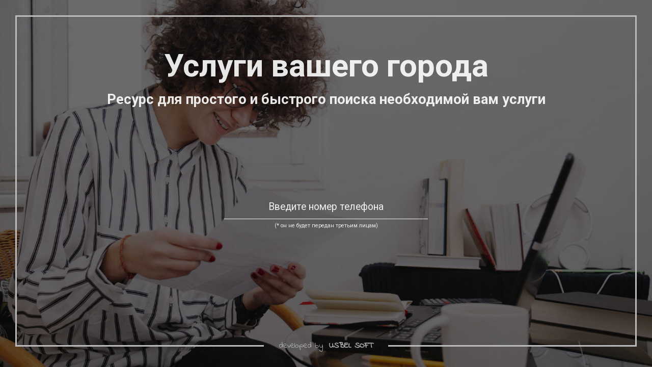

--- FILE ---
content_type: text/html; charset=UTF-8
request_url: http://allbiz.by/login.php
body_size: 1517
content:

<!DOCTYPE html>

<!DOCTYPE html>

<html lang="ru">



<head>

    <meta charset="utf-8">

    <meta http-equiv="X-UA-Compatible" content="IE=edge">

    <meta name="viewport" content="width=device-width, initial-scale=1">

    <meta name="author" content="USBEL SOFT">
	
	<meta name="description" content="Услуги Вашего  Города. Профессиональные услуги и сервисы -  грузоперевозки, ремонт компьютеров, образовательные курсы, ремонт и уборка квартир, офисов и многое другое от частных лиц и компаний."> 
   
    <meta name="keywords" content="Услуги, услуги в Гомеле, услуги в Минске, услуги в Гродно, услуги в Бресте, услуги в Витебске, услуги в Могилёве, найти специалиста, мастер на час">

    <link rel="icon" type="image/png" sizes="16x16" href="../plugins/images/favicon.png">

	<link rel="apple-touch-icon" sizes="16x16" href="../plugins/images/favicon.png">

    <meta http-equiv="X-UA-Compatible" content="ie=edge" />

	<link href="https://fonts.googleapis.com/css?family=Roboto:300,400,500,700&amp;subset=cyrillic" rel="stylesheet">
    
	<link href="https://fonts.googleapis.com/css2?family=Caveat:wght@400;700&family=Indie+Flower&family=Permanent+Marker&family=Russo+One&display=swap" rel="stylesheet">

    <title>Услуги Вашего города</title>
	<script src="js/vh.js?v=99f1a9185a"></script>
	<script src="js/app.js?v=99f1a9185a"></script>
	<script src="js/min.js?v=99f1a9185a"></script>
	<script src="js/alert.js?v=99f1a9185a"></script>
	<link rel="stylesheet" href="css/style_pasha.css?v=99f1a9185a">
	</head>

<body>
<section id="wrapper" class="login-register">
    <div class="overlay"></div>
    <div class="bord">
        <div class="texttop">
            <h1 class="kk">Услуги вашего города</h1>
            <p class="toop">Ресурс для простого и быстрого поиска необходимой вам услуги</p>
        </div>
        <div class="white-box">

            <form class="form-horizontal" id="loginform" action="" method="post">

                
                    <div class="form-group">

                    </div>

                    <div class="form-group ">

                        <input id="qaw" class="form-control phone wt" type="tel" name="phone_client"
                               placeholder="Введите номер телефона" minlength="13" maxlength="17" required
                               autocomplete="off">
                        <!--							<div class="h4">(* он не будет передан третьим лицам)</div>-->
                        <label for="qaw" class="h4">(* он не будет передан третьим лицам)</label>

                    </div>

                    

                <div class="form-group">


                    <button id="btn" class="btn-info" type="submit" disabled>Далее</button>


                </div>


                
            </form>

        </div>
    </div>
    <div class="fottext">developed by &nbsp;<b>USBEL SOFT</b></div>
</section>

<script src="js/mask.js?v=bfc6061437"></script>
<!--<script src="js/hdbtn.js--><!--"></script>-->

</body>
</html>

--- FILE ---
content_type: text/css
request_url: http://allbiz.by/css/style_pasha.css?v=99f1a9185a
body_size: 10631
content:
/* *{
margin:0;
padding:0;
box-sizing: boder-box;
} */

/* Указываем box sizing */

/*@import url('https://fonts.googleapis.com/css?family=Roboto:300,400,500,700&subset=cyrillic');*/

@font-face {
    font-family: 'Roboto';
    font-style: normal;
    font-weight: 400;
    src: url('https://fonts.googleapis.com/css?family=Roboto:300,400,500,700&subset=cyrillic') format('woff2');
    font-display: swap;
}


.wtf_help {
    position: absolute;
    width: 35px;
    height: 35px;
    top: 5vh;
    right: 5vh;
    cursor: pointer;
    z-index: 999999;
    opacity: .5;
}

.wtf_help:hover {
    opacity: 1;
}

.wtf_help:active {
    border: 2px solid transparent;
}

.dark {
    position: absolute;
    top: 0;
    left: 0;
    width: 100vw;
    height: 100vh;
    background: rgba(0, 0, 0, .4);
    z-index: 999998;
    transform: scale(0);
}

.dark.w {
    transform: scale(1);
}

.wtf_help-item {
    position: absolute;
    z-index: 999999;
    top: calc(5vh + 30px);
    right: calc(5vh + 30px);
    background: #ded2a0;
    width: 400px;
    /*height: 300px;*/
    padding: 20px;
    border-bottom-left-radius: 15px;
    border-bottom-right-radius: 15px;
    border-top-left-radius: 15px;
    letter-spacing: 1px;
    transform: scale(0);
    /*text-align: justify;*/
}

.wtf_help-item.w {
    transform: scale(1);
}

@media (max-width: 767px) {
    .wtf_help {
        top: 3.5vh;
        right: 3.5vh;
    }

    .wtf_help-item {
        top: calc(3.5vh + 30px);
        right: calc(3.5vh + 30px);
        width: calc(100vw - 7vh - 30px);
        max-height: calc(100vh - 7vh - 30px);
        overflow-y: auto;
    }
}


#checkBox666 {
    width: 24px;
    height: 24px;
    position: absolute;
    opacity: 0;
    /*right: -25px;*/
    right: 0;
    bottom: 58px;
}

small.phone_title {
    position: absolute;
    display: inline-block;
    opacity: 0;
    transition: .3s;
    vertical-align: top;
    margin: 7px 0 0 0;
    padding: 7px 8px 8px;
    background-color: #f6f095;
    color: #333;
    font-size: 13px;
    font-style: italic;
    line-height: 1;
    white-space: nowrap;
    z-index: 99999999;
}

small.phone2_title {
    position: absolute;
    display: inline-block;
    opacity: 0;
    transition: .3s;
    vertical-align: top;
    margin: 50px 0 0 0;
    padding: 7px 8px 8px;
    background-color: #f6f095;
    color: #333;
    font-size: 13px;
    font-style: italic;
    line-height: 1;
    white-space: nowrap;
    z-index: 99999999;
}

small.phone_title:before {
    position: absolute;
    top: -5px;
    left: 10px;
    display: block;
    width: 10px;
    height: 10px;
    background-color: #f6f095;
    -webkit-transform: rotate(-45deg);
    -ms-transform: rotate(-45deg);
    -o-transform: rotate(-45deg);
    transform: rotate(-45deg);
    content: '';
}

small.phone2_title:before {
    position: absolute;
    top: -5px;
    left: 10px;
    display: block;
    width: 10px;
    height: 10px;
    background-color: #f6f095;
    -webkit-transform: rotate(-45deg);
    -ms-transform: rotate(-45deg);
    -o-transform: rotate(-45deg);
    transform: rotate(-45deg);
    content: '';
}

.btn_green:hover + small.phone_title {
    opacity: 1;
}

.callbutton:hover + small.phone2_title {
    opacity: 1;
}

label.icon_pswrd {
    bottom: 48px;
    right: -30px;
    /*right: 0;*/
    position: absolute;
    cursor: pointer;
    outline: none;
}

label.icon_pswrd:focus {
    outline: none;
}

.wt {
    width: 400px;
}

.wt::placeholder {
    color: white;
    font-size: 0.8em;
    /*width: 150px;*/
    transition: 0.5s;
}

.h4 {
    margin-top: 5px;
    font-size: 0.6em;
}

.bb:focus::-webkit-input-placeholder {
    transition: all .5s;
    color: transparent;
}

.wt:focus::-webkit-input-placeholder {
    color: transparent;
}

.wt:focus {
    /*    border-bottom: 1px solid #11bf6a;*/
    border-bottom: 1px solid #0FBFBC;
}

/*.password-checkbox {*/
/*    margin-top: 10px*/
/*}*/

.hidden_block.show {
    opacity: 1;
    visibility: visible;
}

.full_info.showw {
    opacity: 1;
    transform: perspective(200px) translate(0px, 0%) rotateX(0deg);

}

.full_info {
    cursor: pointer;
    position: relative;
    transition: all 0.8s ease 0s;
    transform: perspective(200px) translate(0px, -100%) rotateX(45deg);
    opacity: 0;
    max-width: 450px;
    min-width: 450px;
    background: rgba(239, 239, 239, 1.00);
    padding: 15px;
    border-radius: 5px;
    border: 1px solid grey;
}

.hidden_block {
    transition: all 0.8s ease 0s;
    opacity: 0;
    visibility: hidden;
    display: flex;
    align-items: center;
    justify-content: center;
    position: absolute;
    position: fixed;
    z-index: 180;
    top: 0;
    left: 0;
    width: 100vw;
    height: 100vh;
    overflow: hidden;
    background: rgba(63, 63, 63, 0.80);
}

.full_info__head {
    display: flex;
    align-items: center;
    margin-bottom: 10px;
}

.full_info__head-img {
    margin-right: 10px;
}

.img_imgg {
    min-width: 130px;
    max-width: 130px;
    border-radius: 3px;
}

.fih_text {
    font-size: 1.3em;
    font-family: 'Russo One', sans-serif;
}

.full_info__body-text {
    font-size: 1.1em;
    font-family: 'Russo One', sans-serif;
}


select {
    -webkit-user-select: none;
    -moz-user-select: none;
    -ms-user-select: none;
    user-select: none;

    -webkit-appearance: none;
    -moz-appearance: radio-container;
    appearance: none;
}

*,
*::before,
*::after {
    margin: 0;
    padding: 0;
    box-sizing: border-box;
    -webkit-tap-highlight-color: transparent;
    user-select: none;
}

input, select {
    outline: none;
}

a {
    text-decoration: none;
    color: white;
}

/* Убираем внешние отступы */

select {
    appearance: none;
    text-align-last: center;
    text-overflow: ellipsis;
}

select::-ms-expand { /* для IE */
    display: none;
}

.nofch3 {
    color: #46493f;
}

input::-webkit-outer-spin-button,
input::-webkit-inner-spin-button {
    -webkit-appearance: none;
    margin: 0;
}

body {
    max-width: 100vw;
    /*min-height: 100vh;*/
    scroll-behavior: smooth;
    text-rendering: optimizeSpeed;
    line-height: 1.5;
}

ul[class], ol[class] {
    list-style: none;
}

img {
    max-width: 100%;
    display: block;
}

@media (max-width: 320px) {
    img {
        max-width: 240px;
        display: block;
    }
}

article > * + * {
    margin-top: 1em;
}

/* Наследуем шрифты для инпутов и кнопок */
input,
button,
textarea,
select {
    font: inherit;
}

/* Удаляем все анимации и переходы для людей, которые предпочитай их не использовать */
@media (prefers-reduced-motion: reduce) {
    * {
        animation-duration: 0.01ms !important;
        animation-iteration-count: 1 !important;
        transition-duration: 0.01ms !important;
        scroll-behavior: auto !important;
    }
}

.form-group {
    display: flex;
    /*    justify-content: center;*/
    -webkit-flex-direction: column;
    -moz-flex-direction: column;
    -ms-flex-direction: column;
    -o-flex-direction: column;
    flex-direction: column;
    align-items: center;
}

.dot {
    display: none;
}

.bord {
    display: flex;
    flex-direction: column;
    width: 100%;
    height: 100%;
    border: 3px solid #bbbbbb;
    border-bottom: none;
    z-index: 9;

}

.fottext {
    display: -webkit-flex;
    display: -moz-flex;
    display: -ms-flex;
    display: -o-flex;
    display: flex;
    align-items: center;
    color: #bbbbbb;
    width: 100%;
    margin-top: -11px;
    /*	text-transform: uppercase;*/
    white-space: nowrap;
    font-family: 'Indie Flower', cursive;
    z-index: 9;
}

.fottext::after,
.fottext::before {
    width: 100%;
    content: "";
    border-top: 3px solid #bbbbbb;
}

.fottext::after {
    margin-left: 30px;
}

.fottext::before {
    margin-right: 30px;
}


.emp {
    position: relative;
    top: 50%;
    left: 50%;
    transform: translate(-50%, -50%);
    height: 140px;
    padding: 0 5px;
}

.zzzzz {
    width: 199px;
}

.zzzzz1 {
    display: flex;
    justify-content: space-between;
    width: 199px;
}

.zzzzz2 {
    display: flex;
    flex-direction: row;
}

.bob {
    border: none;
    border-bottom: 1px solid grey;
}

body {
    font-family: 'Roboto', sans-serif;
    background: rgba(43, 45, 39, 0.05);
    overflow-x: hidden;
}

body.lock {
    overflow: hidden;
}

body.lockk {
    overflow: hidden;
}

.form_cho {
    width: 100%;
}

.display_d {
    display: flex;
    flex-direction: column;

}

.display {
    width: 100%;
    display: flex;
    flex-wrap: wrap;
}

button {
    cursor: pointer;
    outline: none;
}


.bb {
    outline: none;
    border: none;
    border-bottom: 1px solid grey;
    text-align: center;
    text-overflow: ellipsis;
    background-color: transparent;
    color: #757575;
    width: 25vw;
    margin-left: 10px;
    font-weight: bold;
}

.bb:focus {
    border-bottom-color: #89cbfd;
    -webkit-box-shadow: 0 4px 6px -6px #89cbfd;
    -moz-box-shadow: 0 4px 6px -6px #89cbfd;
    box-shadow: 0 4px 6px -6px #89cbfd;
}

.zzz {
    display: flex;
    flex-wrap: wrap;
    align-content: flex-start;
    width: 100%;
    /*justify-content: space-evenly;*/
}

.us {
    text-align: center;
    color: white;
    margin-top: 20px;
}

.inserttext {
    display: flex;
}

.btn_green {
    font-size: 18px;
    font-weight: 400;
    text-align: center;
    padding: 5px 30px;
    cursor: pointer;
    border: none;
    border-top: 1px solid #11bf6a;
    color: #11bf6a;
    display: block;
    background: transparent;
    transition: all 500ms ease;
}

.btn_green:hover {
    color: white;
    border-top: 1px solid #11bf6a63;
    background: -webkit-linear-gradient(#11bf6a, #11bf6a63);
}

.btn_green:active {
    color: white;
    border-top: 1px solid #11bf6a63;
    background: #11bf6a63;
    box-shadow: 0 4px 6px 0 rgba(17, 191, 106, .3);
}

.btn_green_w {
    padding: 5px 0;
    box-sizing: border-box;
    cursor: pointer;
    background-color: transparent;
    color: #ffa500c9;
    border: none;
    border-bottom: 1px solid #ffa500c9;
    font-size: 18px;
    font-weight: 400;
    width: 100%;
    text-align: center;
    transition: all 500ms ease;
}

.btn_green_w:hover {
    border-bottom: 1px solid #ffa500c9;
    color: white;
    background: -webkit-linear-gradient(#ffa5007a, #ffa500c9);
}

.btn_green_w:active {
    border-bottom: 1px solid #ffa5007a;
    color: white;
    background: #ffa5007a;
    box-shadow: 0 4px 6px 0 rgba(255, 165, 0, 0.3);
}

.header {
    position: fixed;
    top: 0;
    left: 0;
    display: flex;
    width: 100vw;
    height: 50px;
    /*	background: #2b2d27;*/
    align-items: center;
    /*	background: -webkit-linear-gradient(#2b2d27c9, #2b2d27);*/
    background: -webkit-linear-gradient(rgb(117 117 117), rgb(43 45 39));
    box-shadow: 0 0 17px -1px rgba(0, 0, 0, .66);
}

.container {
    display: flex;
    width: 100vw;
}

.header_items {
    display: flex;
    align-items: center;
    justify-content: space-between;
    width: 100%;
    /*    height:80%;		*/
    padding: 0 20px;
    /*    margin: 0 auto;*/
}

.ico {
    height: 100%;
    width: auto;
}

.body {
    display: flex;
    max-width: 100vw;
    min-height: 100vh;
}

.left_menu {
    height: 100%;
    /*	position: relative;*/
    /*	position: sticky;*/
    position: fixed;
    top: 50px;
    left: 0;
    /*    width: 280px;*/
    width: 330px;
    /*    height:86vh;*/
    background: #46493F;
    overflow: auto;
}

.nameofcompany {
    display: flex;
    align-items: center;
}

.ico_left_menu {
    margin: 10px;
    /*margin: 1vw;*/
    width: 70px;
    height: auto;
    border-radius: 3px;
}

.name_of_company_left_menu {
    color: snow;
    font-size: 1.3em;
    text-align: center;
    margin: 25px auto;
}

.nav-links {
    display: flex;
    flex-direction: column;
}

.nav-links li a {
    color: white;
    text-decoration: none;
    font-size: 18px;
    /*    margin-left: 2vw;*/
}

.content {
    width: 100vw;
    /*    width: calc(var(--vw, 1vw) * 100);*/
    /*    padding: 8vh 10px 8vh 290px;*/
    padding: 60px 10px 60px 340px;
    display: flex;
    flex-wrap: wrap;
    align-content: flex-start;
    /*	background: rgba(43,45,39,0.05);*/
}

.footer {
    display: flex;
    position: fixed;
    left: 0;
    bottom: 0;
    align-items: center;
    width: 100vw;
    height: 50px;
    /*	background: #2b2d27;*/
    padding: 0 50px;
    /*	background: -webkit-linear-gradient(#2b2d27, #2b2d27c9);*/
    background: -webkit-linear-gradient(rgb(43 45 39), rgb(117 117 117));
}

.footer_items {
    margin-left: auto;
    /*
        color:white;
        padding: 0 20px;
    */
}

/*------------------------------------------*/

/*------------------------------------------*/

.content_group_items {
    display: flex;
    flex-direction: column;
    background: rgba(43, 45, 39, 0.1);
    /*    padding: 2px 5px;*/
    padding: 2px 2px 0 2px;
    margin: 0 0 15px 0;
    box-shadow: 0 0 5px rgba(0, 0, 0, 0.5);
}

.group_items_head {
    justify-content: space-between;
}

.p_group_items_someproblem {
    padding: 0 5px;
    color: #46493f;
    overflow: hidden;
    white-space: nowrap;
    text-overflow: ellipsis
}

.group_items_dellButton {
    /*    margin: -6px -5px 10px 0;*/
    margin: -6px -2px 10px 0;
}

.group_items_body {
    display: flex;
    flex-wrap: wrap;
    flex: 1 1 auto;
}


/* -------------указание стоимости----------*/

.prform {
    display: flex;
}


.order_price {
    display: flex;
    flex-direction: column;
    /*    width: 253px;*/
    width: 260px;
    /*width: 310px;*/

    min-height: 100px;
    padding: 7px;
    /*margin: 15px 5px 5px 0;*/
    margin: 20px 0 0;
    background-color: rgb(246, 246, 246);
    box-shadow: 0 0 5px rgba(0, 0, 0, 0.5);
}

.order_price:hover {
    transition: all 0.1s;
    transform: scale(1.05);
    box-shadow: 0 0 10px rgba(0, 0, 0, 0.9);


    /*-webkit-transform: translateY(-9px);*/
    /*-ms-transform: translateY(-9px);*/
    /*-o-transform: translateY(-9px);*/
    /*transform: translateY(-9px);*/
    /*-webkit-box-shadow: 0 18px 24px rgba(0, 0, 0, 0.15);*/
    /*-moz-box-shadow: 0 18px 24px rgba(0, 0, 0, 0.15);*/
    /*-o-box-shadow: 0 18px 24px rgba(0, 0, 0, 0.15);*/
    /*box-shadow: 0 18px 24px rgba(0, 0, 0, 0.15);*/
    /*border: 1px solid rgba(0, 0, 0, 0.15);*/
}

.op_head {
    flex: 1 1 auto;
}

.op_body {
    display: flex;
    align-items: flex-end
}

.oph_items {
    display: flex;
}


.oph_time {
    margin: 5px 0;
    display: flex;
    justify-content: center;
    font-size: 14px;
}

.label_price {
    font-size: 0.8em;
}

.inpprice {
    padding: 3px 0 3px 2px;
    width: 90%;
    border: none;
    border-bottom: 1px solid grey;
    background-color: transparent;
    cursor: pointer;
    text-overflow: ellipsis;
}

.inpprice:focus {
    border-bottom-color: #89cbfd;
    -webkit-box-shadow: 0 4px 6px -6px #89cbfd;
    -moz-box-shadow: 0 4px 6px -6px #89cbfd;
    box-shadow: 0 4px 6px -6px #89cbfd;
}


.inpprice:focus::-webkit-input-placeholder {
    color: transparent;
    transition: all 0.2s;
}


.ophb_give {
    margin: 0px -7px;
}

.ophb_give_button {
    cursor: pointer;
    padding: 3px 15px;
    background-color: transparent;
    color: #11bf6a;
    border: none;
    border-bottom: 1px solid #11bf6a;
    transition: all 0.5s ease
}

.ophb_give_button:hover {
    color: white;
    background: -webkit-linear-gradient(#11bf6a63, #11bf6a);
}

.ophb_give_button:active {
    color: white;
    background: #11bf6a63;
    box-shadow: 0 4px 6px 0 rgba(17, 191, 106, .3);
}

.ophb_give_button_g {
    cursor: pointer;
    padding: 3px 20px;
    background-color: transparent;
    color: #ffa500c9;
    border: none;
    border-bottom: 1px solid #ffa500c9;
    transition: all 500ms ease
}

.ophb_give_button_g:hover {
    color: white;
    background: -webkit-linear-gradient(#ffa5007a, #ffa500);
}

.ophb_give_button_g:active {
    color: white;
    background: -webkit-linear-gradient(#ffa50026, #ffa50078);
    box-shadow: 0 4px 6px 0 rgba(255, 165, 0, 0.3);
}


/* -------------указание стоимости-------------- */

/* ------------предложение цены услуг--------------- */


.price {
    display: flex;
    flex-direction: column;
    width: 198px;
    min-height: 100px;
    margin: 2px 0 2px 4px;
    background-color: rgb(246, 246, 246);
    box-shadow: 0 0 5px rgba(0, 0, 0, 0.5);
}

.price:first-child {
    margin: 2px 0;
}

.price:last-child {
    margin: 2px 0;
}

.price_window {
    display: flex;
    justify-content: center;
    padding: 3px 5px;
    font-size: 30px;
    font-family: 'Roboto', sans-serif;
    font-weight: 700;
    min-width: 40%;
    background: #80808021;
    border-bottom: 1px solid #808080b3;
}

.price_head {
    flex: 1 1 auto;
}

.name_of_company {
    height: 80px;
    padding: 15px 5px;
    cursor: pointer;
    /* display: flex; */
    /* justify-content: center; */
    text-align: center;
    /* font-family: 'Roboto', sans-serif; */
    /* font-weight: 700; */
    font-size: 17px;
    /* transition: all 500ms ease; */
    display: flex;
    align-items: center;
    justify-content: center;
}

.name_of_company:hover {
    background: #80808021;
}

.call_button {

}

.well_done {

}

/* -----предложение цены услуг---------- */


/* --------------------закрытый ордер-------------------- */
.infoblockk {
    display: flex;
    flex-direction: column;
    padding-left: 7px;
    padding-top: 7px;
    padding-right: 7px;
    width: 250px;
    min-height: 100px;
    margin: 0 5px 2px 0;
    background-color: rgb(246, 246, 246);
    box-shadow: 0 0 5px rgba(0, 0, 0, 0.5);
}

.ord_done {
    display: flex;
    flex-direction: column;
    width: 260px;
    min-height: 100px;
    padding: 7px;
    margin: 15px 4px 4px 0;
    background-color: rgb(246, 246, 246);
    box-shadow: 0 0 5px rgba(0, 0, 0, 0.5);
}

.ord_done:hover {
    transition: all 0.1s;
    transform: scale(1.05);
    box-shadow: 0 0 10px rgba(0, 0, 0, 0.9);
}

/*.ord_done:last-child {*/
/*    margin: 2px 0;*/
/*}*/

.ord_done_head {
    margin: -10px -7px 0 0;
    display: flex;
    /*    flex: 1 1 auto;*/
}

.ordditims {
    width: 74%;
    border-bottom: 1px solid grey;
    margin: 0 2% 5px 0;
    padding-top: 10px;
}

.butblock {
    display: flex;
    flex-direction: column;
    width: 26%;
    align-items: flex-end;
}

.repbut {
    width: 100%;
    padding: 3px 1px;
    text-align: center;
    font-size: 10px;
    border: none;
    background-color: transparent;
    border-bottom: 1px solid #ffa500c9;
    color: #ffa500c9;
    transition: all 500ms ease;
}

.repbut:hover {
    border-bottom: 1px solid #ffa500c9;
    color: white;
    background: -webkit-linear-gradient(#ffa5007a, #ffa500c9);
}

.repbut:active {
    border-bottom: 1px solid #ffa5007a;
    color: white;
    background: #ffa5007a;
    box-shadow: 0 4px 6px 0 rgba(255, 165, 0, 0.3);
}

.dellbut {
    width: 100%;
    padding: 3px 14px;
    font-size: 10px;
    color: #e70000;
    border: none;
    border-bottom: 1px solid #e70000;
    text-align: center;
    background-color: transparent;
    transition: all 500ms ease;
}

.dellbut:hover {
    border-bottom: 1px solid #e70000;
    background: -webkit-linear-gradient(#e7000063, #e70000);
    color: white;
}

.dellbut:active {
    border-bottom: 1px solid #e7000063;
    color: white;
    background: #e7000063;
}

.ord_done_body {
    flex: 1 1 auto;
    display: flex;
    flex-direction: column;
}

.odprice {
    flex: 1 1 auto;
    display: flex;
    align-items: center;
}

.odppice {
    display: flex;
    justify-content: center;
    /*    min-width: 25%;*/
    font-family: 'Roboto', sans-serif;
    font-weight: 700;
    font-size: 30px;
    margin-left: -7px;
    padding: 0 10px;
    background: #80808021;
}

.orddnofc {
    display: flex;
    align-items: center;
    width: 100%;
    height: 100%;
    padding: 0 10px;
    font-size: 20px;
    font-family: 'Roboto', sans-serif;
    font-weight: 500;
    cursor: pointer;
    margin-left: 5px;
}

.call_btn_done {
    display: flex;
    flex-direction: column;
    margin: 6px -7px -7px -7px;
}

.callbutton {
    /*margin-top: 6px;*/
    /*margin-left: -7px;*/
    /*margin-bottom: -7px;*/
    /*!*	width: 257px;*!*/
    /*width: 106%;*/
    padding: 4px 0;
    text-align: center;
    font-size: 22px;
    font-family: 'Roboto', sans-serif;
    font-weight: 400;
    transition: all 500ms ease;
    color: #11bf6a;
    border-top: 1px solid #11bf6a;
}

.callbutton:hover {
    border-top: 1px solid #11bf6a;
    color: white;
    background: -webkit-linear-gradient(#11bf6a, #11bf6a63);
}

.callbutton:active {
    border-top: 1px solid #11bf6a63;
    color: white;
    background: #11bf6a63;
    box-shadow: 0 4px 6px 0 rgba(17, 191, 106, .3);
}

.note {
    display: flex;
    flex-direction: column;
    width: 100%;
}

.nbutblock {
    display: flex;
    width: 100%;
    margin: 5px auto;
}

.note {
    display: flex;
    flex-direction: column;
    width: 100%;
}

.nbutblock {
    display: flex;
    width: 100%;
    margin: 5px auto;
}

.note_button.v {
    width: 70%;
    padding: 3px 0;
    font-size: 12px;
    color: #9C9C9C;
    border: 2px solid #9C9C9C;
    border-radius: 3px;
    text-align: center;
    transition: 0.5s;
}

.note_item.v {
    width: 100%;
    height: 100%;
    display: block;
    transition: 5s;
}

.note_item_area {
    width: 100%;
    padding: 15px;
    transition: 5s;
}

.addstbutt.v {
    display: block;
    width: 30%;
    bottom: 0;
    right: 0;
    font-size: 12px;
    color: #9C9C9C;
    background-color: transparent;
    border: 2px solid #9C9C9C;
    border-radius: 3px;
    padding: 3px 0;
    text-align: center;
    margin-left: 1px;
    transition: 0.5s;
}

.note_item {
    display: none;
    width: 100%;
    height: 0;
}

.addstbutt {
    display: none;
    width: 30%;
    bottom: 0;
    right: 0;
    font-size: 12px;
    color: #9C9C9C;
    background-color: transparent;
    border: 2px solid #9C9C9C;
    border-radius: 3px;
    padding: 3px 0;
    text-align: center;
    margin-left: 1px;
    transition: 0.5s;
}

.note_button_k {
    width: 250px;
    margin: 0 -7px;
    padding: 5px 0;
    font-size: 12px;
    color: #9C9C9C;
    border: none;
    border-top: 1px solid #9C9C9C;
    background-color: transparent;
    transition: all 500ms ease;
}

.note_button_k:hover {
    color: white;
    background: -webkit-linear-gradient(rgba(156, 156, 156, 1.00), rgba(156, 156, 156, 0.34));
}

.note_button_k:active {
    background: rgba(156, 156, 156, 0.34);
    border-top: 1px solid rgba(156, 156, 156, 0.34);
}

.note_button {
    width: 195px;
    margin: 0 -7px;
    padding: 5px 0;
    font-size: 12px;
    color: #9C9C9C;
    border: none;
    border-top: 1px solid #9C9C9C;
    background-color: transparent;
    transition: all 500ms ease;
}

.note_button:hover {
    color: white;
    background: -webkit-linear-gradient(rgba(156, 156, 156, 1.00), rgba(156, 156, 156, 0.34));
}

.note_button:active {
    background: rgba(156, 156, 156, 0.34);
    border-top: 1px solid rgba(156, 156, 156, 0.34);
}

/* --------------------закрытый ордер-------------------- */

/* ----------new order---------- */

.box_add {
    display: flex;
    flex-direction: column;
    width: 100%;
    /*  	background-color: rgb(246, 246, 246);*/
    padding: 6px;
    /*  	box-shadow: 0 0 5px rgba(0,0,0,0.5);*/
    margin: 0 auto;
}

.box_addd {
    display: flex;
    flex-direction: column;
    /*  	background-color: rgb(246, 246, 246);*/
    padding: 6px;
    /*  	box-shadow: 0 0 5px rgba(0,0,0,0.5);*/
    margin: 0 auto;
}

.box_title {
    text-align: center;
    font-size: 25px;
    margin: 15px 0;
    color: #545050;
}

.box_add_item {
    display: flex;
    width: 100%;
}

.form_horizontal {
    width: 100%;
}

.box_add_item_blockkk {
    display: flex;
    justify-content: center;
    width: 100%;
    align-items: center;
    margin-bottom: 20px;
    padding: 0 20px;
}

.box_add_item_blockk {
    display: flex;
    justify-content: flex-end;
    width: 100%;
    align-items: center;
    /*   border: 1px solid; */
    padding-right: 10vw;
    margin-bottom: 20px;
}

.form_inp_info {
    display: flex;
    flex-direction: column;
    width: 33.33%;
    align-items: center;
}

.form_inp_infoo {
    display: flex;
    flex-direction: column;
    align-items: center;
}

.control_label {
    /*text-align: right;*/
    text-align: center;
    /*  	font-size: 20px;*/
    font-family: 'Roboto', sans-serif;
    font-weight: 500;
    color: #545050;
}

.cl {
    /*	text-align: center; */
    margin: 0 10px;
}

.form_input {
    display: flex;
    justify-content: center;
    width: 90%;
}

.form_controll {
    display: flex;
    width: 100%;
    cursor: pointer;
    background-color: transparent;
    border: none;
    border-bottom: 1px solid grey;
    /*	font-size: large;*/
    font-size: 1.2em;
    font-weight: bold;
}

.form_control {
    display: flex;
    width: 25vw;
    /*	width: 300px;*/
    cursor: pointer;
    background-color: transparent;
    border: none;
    border-bottom: 1px solid grey;
    justify-content: center;
    margin-left: 10px;
    color: #757575;
    font-weight: bold;
}

.hand_input {
}

.hand_input-item {
    margin: 0 -6px;
    display: flex;
}

.form_control_description {
    /*	border: none; */
    padding: 10px;
    font-weight: bold;
    width: 70%;
    cursor: pointer;
    margin: 0 5px 20px 0;
    background: white;
    resize: vertical !important;
    min-height: 50px;
    max-height: 300px;
}

.form_control_description:active, :hover, :focus {
    outline: none;
}

.form_control_description:focus {
    border-color: #89cbfd;
    box-shadow: 0 0 0 1px #89cbfd, 0 0 7px #89cbfd;
}

.dig {
    color: white;
    font-size: 18px;
    font-weight: 500;
    margin-right: 2vw;
}

.li {
    border-top: 1px solid #46493F;
    border-bottom: 1px solid #46493F;
    padding: 10px 15px;
    /*	transition: all 500ms ease;*/
}

.li:hover {
    border-top: 1px solid #ffa500;
    border-bottom: 1px solid #ffa500;
    cursor: pointer;
}

.li:active {
    border-top: 1px solid rgba(255, 165, 0, 0.39);
    border-bottom: 1px solid rgba(255, 165, 0, 0.39);
    background: rgba(255, 165, 0, 0.39);
}

.liii {
    display: flex;
    align-items: center;
    justify-content: space-between;
}

.but_submit {
    display: flex;
    justify-content: flex-end;
    margin-right: -13px;
    /*  margin: 0px -6px -6px */
}

.but_submit_chd {
    display: flex;
    justify-content: flex-end;
    /*  margin: 0 10px 8px 0;*/
    margin: 0 0 8px;
}

.login-register {
    width: 100vw;
    /*height: calc(var(--vh, 1vh) * 100);*/
    display: flex;
    flex-direction: column;
    align-items: center;
    padding: 30px;
    position: relative;
    top: 0;
    z-index: 9;
    overflow: hidden;
}

.overlay {
    animation: leaves 15s ease forwards;
    -webkit-animation: leaves 15s ease forwards;
    right: 0;
    left: 0;
    top: 0;
    bottom: 0;
    margin: auto;
    position: absolute;
    /*width: 100%;*/
    /*height: calc(var(--vh, 1%) * 100);*/
    /*height: 100%;*/
    /*background-image: url(../images/backk.jpg);*/
    background: url(../images/backk.jpg) center / cover no-repeat;

    z-index: 1;
}

@keyframes leaves {
    0% {
        transform: scale(1);
        /* -webkit-transform: scale(1) */
    }
    100% {
        transform: scale(1.4);
        /* -webkit-transform: scale(1.4) */
    }
}

.white-box {
    position: absolute;
    top: 60%;
    left: 50%;
    transform: translate(-50%, -50%);
    display: flex;
    flex-direction: column;
    color: white;
    opacity: .9;
    font-size: 18px;
    z-index: 9;
}

.white-box .box-title {
    margin: 10px 0 12px;
    font-weight: 600;
    font-size: 24px;
    z-index: 9;
}


.btn-info {
    margin-top: 10px;
    padding: 3px 35px;
    border: none;
    transition: all 0.5s ease;
    background: transparent;
    border-bottom: 1px solid #11bf6a;
    color: #11bf6a;
    opacity: 1;
    visibility: visible;
    z-index: 9;
}

.btn-info:focus,
.btn-info:hover {
    border-bottom: 1px solid #11bf6a;
    color: #11bf6a;
    outline: none;
}

.btn-info:active {
    box-shadow: 0px 10px 18px -12px rgba(17, 191, 106, .8);
}

.btn-info:disabled {
    /*background: #11bf6a00;*/
    /*border-bottom: 1px solid transparent;*/
    /*color: transparent;*/
    transform: translate(0, 60px);
    cursor: auto;
    opacity: 0;
    visibility: hidden;
}

.btn-info_bottom {
    margin: 7px -7px 0 0;
    padding: 3px 35px;
    color: #11bf6a;
    transition: all 500ms ease;
    background-color: transparent;
    border: none;
    border-bottom: 1px solid #11bf6a;
}

.btn-info_bottom:hover {
    color: white;
    border-bottom: 1px solid #11bf6a;
    background: -webkit-linear-gradient(#11bf6a63, #11bf6a);
}

.btn-info_bottom:active {
    color: white;
    border-bottom: 1px solid #11bf6a63;
    background: #11bf6a63;
    box-shadow: 0 4px 6px 0 rgba(17, 191, 106, .3);
}


.form-control {
    cursor: pointer;
    background-color: transparent;
    border: none;
    border-bottom: 1px solid;
    color: white;
    /*    height: 38px;*/
    font-size: 1.35em;
    max-width: 100%;
    padding: 7px 12px;
    transition: all 300ms linear 0s;
    margin-top: 10px;
    text-align: center;
}

.form-control:focus {
    box-shadow: none;
    /*    border-color: transparent;*/
}


.texttop {
    position: relative;
    top: 7vh;
    display: flex;
    flex-direction: column;
    justify-content: center;
    align-items: center;
    opacity: 0.9;
    z-index: 9;
}

.toop {
    color: white;
    font-size: calc(18px + 10 * ((100vw - 320px) / (1350 - 320)));
    text-align: center;
    font-weight: bold;
}

.kk {
    font-size: calc(6vh + 20 * ((100vw - 320px) / (1350 - 320)));
    color: white;
    text-align: center;
    font-weight: bold;
}

.ttxt {
    width: 100%;
    text-align: center;
    margin-bottom: 15px;
}

.infoblock {
    display: flex;
    flex-direction: column;
    width: 195px;
    min-height: 100px;
    padding: 7px 7px 0 7px;
    margin: 2px 0 2px 5px;
    background-color: rgb(246, 246, 246);
    box-shadow: 0 0 5px rgba(0, 0, 0, 0.5);
}

.table {
    display: flex;
    overflow: auto;
}

/* ------------------------------------------------------media------------------------------------------ */

@media (max-width: 767px) {

    .login-register {
        /*	height: calc(var(--vh, 1vh) * 100);*/
        /*	height:  calc(100vh - 55px);*/
        padding: 15px;
        transition: 0.5s ease;
        position: relative;
        top: 0;
    }

    .but_submit_chd {
        justify-content: center;
        margin: 0;
    }

    .ttxt {
        width: 100%;
    }

    .container {
        width: 100vw;
    }

    .cl {
        text-align: center;
    }

    .white-box {
        /*        margin-top: 7vh;*/
        position: absolute;
        top: 60%;
        left: 50%;
        transform: translate(-50%, -50%);
        margin-top: 0
    }

    .h4 {
        /*	font-size: 2vh;*/

        /*.fottext{ margin-top: -10px;}*/
    }

    .zzz {
        display: flex;
        width: 100%;
        flex-direction: column;
        align-content: center;
    }

    .display {
        flex-direction: column;
        align-items: center;
    }

    .nav {
        cursor: pointer;
    }

    .hamburger {
        max-height: 100%;
        display: flex;
        align-items: center;
        position: absolute;
        cursor: pointer;
        right: 25px;
        top: 50%;
        transform: translate(-25px, -50%);
        z-index: 622;
    }

    .hamburger:focus {
        outline: none;
    }

    .spann,
    .spann::before,
    .spann::after {
        display: block;
        position: absolute;
        /*	width: 4vh;*/
        width: 30px;
        height: 3px;
        background-color: white;
        transition-delay: 0.3s, 0s;
    }

    .spann:active {
        background-color: white;
    }

    .spann::before {
        content: '';
        /*	top: -10px;*/
        top: -9px;
    }

    .spann::after {
        content: '';
        /*	bottom: -10px;*/
        bottom: -9px;
    }

    .spann::before,
    .spann::after {
        transition-duration: 0.3s, 0.3s;
        transition-delay: 0.3s, 0s;
    }

    .spann::before {
        transition-property: top, transform;
    }

    .spann::after {
        transition-property: bottom, transform;
    }

    .spann.active {
        transition-delay: 0.3s, 0s;
        background: none;
    }

    .spann.active:active {
        background-color: transparent
    }

    .spann.active::before {
        top: 0;
        transform: rotate(-45deg);
        background-color: white;
    }

    .spann.active::after {
        bottom: 0;
        transform: rotate(45deg);
        background-color: white;
    }

    .spann.active::before,
    .spann.active::after {
        transition-delay: 0s, 0.3s;
    }

    .left_menu {
        position: fixed;
        top: 45px;
        width: 300px;
        /*width: 75vw;*/
        /*left: -75vw;*/
        left: -300px;
        transition: all 0.6s;
        /*  animation: lm 5s; */
        /*  animation-delay: 1s;*/
        z-index: 9999999999;
    }

    /*.left_menu.active {*/
    /*    left: 0;*/
    /*}*/
    .ico_left_menu {
        margin-top: 7px;
    }

    .nav-links {
        list-style: none;
        width: 100%;
    }

    .landing {
        flex-direction: column;
    }

    .nav-links li {
        opacity: 1;
    }

    .nav-links li a {
        font-size: 20px;
    }

    /*
    .nav-links li:nth-child(1) { transition: all 0.5s ease 0.2s; }
    .nav-links li:nth-child(2) { transition: all 0.5s ease 0.3s; }
    .nav-links li:nth-child(3) { transition: all 0.5s ease 0.4s; }
    .nav-links li:nth-child(4) { transition: all 0.5s ease 0.5s; }
    .nav-links li:nth-child(5) { transition: all 0.5s ease 0.6s; }
    .nav-links li:nth-child(6) { transition: all 0.5s ease 0.7s; }
    .nav-links li:nth-child(7) { transition: all 0.5s ease 0.8s; }
    li.fade { opacity: 1; }
    */
    .content {
        padding: 60px 0 0;
    }

    .text, .text2 {
        width: 95%;
        margin: 1px 0;
    }

    .group_items_body {
        justify-content: center;
    }


    /* ----------------стоимость услуг------------ */
    .order_price {
        width: 96vw;
        margin: 0px auto 2vw;
    }

    .order_price:hover {
        transform: none;
    }

    .op_head {
        display: flex;
        align-items: center;
        width: 100%;
    }

    .oph_items {
        align-items: center;
        width: 80%;
        padding: 4px 7px;
    }

    .oph_time {
        display: flex;
        width: 30%;
        min-height: 30px;
        text-align: center;
    }

    .op_body {
        margin-right: -14px;
    }

    .ophb_price {
        width: 60%;
    }

    .inpprice {
        width: 95%;
        margin-top: 4px;
        padding-left: 5px;
    }

    .ophb_give {
        width: 40%;
    }

    .ophb_give_button {
        width: 100%;
        cursor: pointer;
    }

    .ophb_give_button_g {
        width: 100%;
        cursor: pointer;
    }


    /*------------------------ стоимость услуг----------------------------- */
    /* -------------------предложение цены услуг--------------------------- */
    .content_group_items {
        width: 97vw;
        padding: 2px 7px;
        margin: 0 auto 10px;
    }

    .price:first-child {
        margin: 2px -4px;
    }

    .price {
        display: flex;
        flex-direction: row;
        width: 96vw;
        min-height: 70px;
        background-color: rgb(246, 246, 246);
        margin: 3px -4px;
        box-shadow: 0 0 5px rgba(0, 0, 0, 0.5);
    }

    .infoblock {
        display: flex;
        flex-direction: column;
        width: 96vw;
        min-height: 70px;
        background-color: rgb(246, 246, 246);
        margin: 2px auto;
        padding: 5px 5px 0;
        box-shadow: 0 0 10px rgba(0, 0, 0, 0.5);
    }

    .price_head {
        display: flex;
        justify-content: space-between;
        flex-direction: column;
        width: 100%;
        margin-right: 5px;
    }

    .price_window {
        margin: 0 0 10px 0;
        font-size: 30px;
        min-width: 40%;
        background: #80808021;
        border-right: 1px solid #808080b3;
        border-bottom: 1px solid #808080b3;
    }

    .price_body {
        min-width: 60%;
        display: flex;
        flex-direction: column;
        justify-content: space-between;
    }

    .name_of_company {
        font-size: 18px;
    }

    .call_button {

    }

    .well_done {
        margin: 0 5px 0 0;
        padding: 0;
    }

    .group_items_dellButton {
        margin: -5px -7px 10px 0;
    }


    /* ------------------предложение цены услуг--------------- */
    /* --------------------закрытый ордер-------------------- */
    .infoblockk {
        display: flex;
        flex-direction: column;
        width: 96vw;
        min-height: 100px;
        margin: 2px auto;
        background-color: rgb(246, 246, 246);
    }

    .ord_done {
        width: 96vw;
        margin: 0px auto 2vw;
    }

    .ord_done:hover {
        transform: none;
    }

    .ordditims {
        width: 74%;
        border-bottom: 1px solid grey;
    }

    .repbut {
        padding: 3px 5px;
    }

    .dellbut {
        padding: 3px 18px;
    }

    /*
    .ord_done_body {
    }
    */
    .odppice {
        padding: 0 5px;
    }

    .callbutton {
        width: 96vw;
    }

    .note {
        display: flex;
        flex-direction: column;
        width: 100%;
    }

    .nbutblock {
        display: flex;
        width: 100%;
        margin: 5px auto 0;
    }

    .note_button.v {
        width: 70%;
        padding: 3px 0;
        font-size: 12px;
        color: #9C9C9C;
        border: 2px solid #9C9C9C;
        border-radius: 3px;
        text-align: center;
        transition: 0.5s;
    }

    .note_item.v {
        width: 100%;
        height: 100%;
        display: block;
        transition: 5s;
        margin-top: 7px;;
    }

    .note_item_area {
        width: 100%;
        padding: 15px;
        transition: 5s;
    }

    .addstbutt.v {
        display: block;
        width: 30%;
        bottom: 0;
        right: 0;
        font-size: 12px;
        color: #9C9C9C;
        background-color: transparent;
        border: 2px solid #9C9C9C;
        border-radius: 3px;
        padding: 3px 0;
        text-align: center;
        margin-left: 1px;
        transition: 0.5s;
    }

    .note_item {
        display: none;
        width: 100%;
        height: 0;
    }

    .addstbutt {
        display: none;
        width: 30%;
        bottom: 0;
        right: 0;
        font-size: 12px;
        color: white;
        background: orange;
        border: 2px solid darkorange;
        border-radius: 3px;
        padding: 3px 0;
        text-align: center;
        margin-left: 5px;
        transition: 0.5s;
    }

    .note_button {
        width: 96vw;
        font-size: 12px;
        color: #9C9C9C;
        border: none;
        border-top: 1px solid #9C9C9C;
        text-align: center;
        transition: 0.5s;
    }

    .note_button_k {
        width: 96vw;
        font-size: 12px;
        color: #9C9C9C;
        border: none;
        border-top: 1px solid #9C9C9C;
        text-align: center;
        transition: 0.5s;
    }

    .note_button:hover {
        color: white;
        background: -webkit-linear-gradient(rgba(156, 156, 156, 1.00), rgba(156, 156, 156, 0.34));
    }

    .note_button_k:hover {
        color: white;
        background: -webkit-linear-gradient(rgba(156, 156, 156, 1.00), rgba(156, 156, 156, 0.34));
    }

    .note_button:active {
        background: rgba(156, 156, 156, 0.34);
        border-top: 1px solid rgba(156, 156, 156, 0.34);
    }

    .note_button_k:active {
        background: rgba(156, 156, 156, 0.34);
        border-top: 1px solid rgba(156, 156, 156, 0.34);
    }

    /* --------------------закрытый ордер-------------------- */
    /* ----------------------new order----------------------- */
    .box_title {
        font-size: 20px;
        margin: 0 0 20px 0;
    }

    .box_add {
        width: 96vw;
    }

    .box_addd {
        width: 96vw;
        margin-bottom: 2vw;
    }

    .box_add_item_blockk {
        flex-direction: column;
        padding-right: 0;
    }

    .box_add_item_blockkk {
        display: flex;
        flex-direction: column;
        width: 100%;
    }

    .form_inp_info {
        display: flex;
        flex-direction: column;
        width: 100%;
        align-items: center;
    }

    .form_input {
        width: 93vw;
    }

    .control_label {
        margin: 6px 0;
    }

    .hand_input {
        display: -webkit-flex;
        display: -moz-flex;
        display: -ms-flex;
        display: -o-flex;
        display: flex;
        justify-content: center;
        width: 100%;
        /* border: 1px solid ; */
    }

    .hand_input-item {
        display: flex;
        flex-direction: column;
        width: 93vw;
        /* border: 1px solid ; */
    }

    .form_control_description {
        width: 100%;
    }

    .texttop {
        top: 5vh;
    }

    .toop {
        margin: 10px 5px;
        /*	margin-top: 10px;*/
        /*	font-size: 2vh;*/
    }

    .kk {
        /*	font-size: 4vh;*/
    }

    .form_controll {
        /*	font-size: large;*/
        text-overflow: ellipsis;
        font-weight: 500;
        font-weight: bold;
        font-size: 1.3em;
    }

    option {
        font-weight: normal;
        display: block;
        white-space: pre;
        min-height: 1.2em;
        padding: 0px 2px 1px;
        text-overflow: ellipsis;
    }

    .btn_green_w {
        margin: 0 5px 0 0;
        border-top: 1px solid #ffa500c9;
        border-bottom: none;
    }

    .btn_green_w:hover {
        border-bottom: none;
        border-top: 1px solid #ffa500c9;
        /* border-bottom: 1px solid #ffa500c9; */
        color: white;
        background: -webkit-linear-gradient(#ffa500c9, #ffa5007a);
    }

    .btn_green_w:active {
        border-top: 1px solid #ffa500c9;
        border-bottom: none;
        color: white;
        background: #ffa5007a;
        box-shadow: 0 4px 6px 0 rgba(255, 165, 0, 0.3);
    }

    .table {
        max-width: 100vw;
    }

    .form_control {
        width: 93vw;
        margin-left: 0;
        text-overflow: ellipsis;
        font-weight: 500;
        font-weight: bold;
        font-size: 1.3em;
    }

    .bb {
        width: 93vw;
        margin-left: 0;
        text-overflow: ellipsis;
        font-weight: 500;
        font-size: 1.3em;
    }

    .footer {
        display: none;
    }

    .footer_items {
        margin-left: 0;
        /*
            text-align: center;
            color: white;
            padding: 0;
        */
    }

    .footer {
        justify-content: center;
    }

    .emp {
        height: 50px;
        top: 25%;
        z-index: 1;
        font-weight: 700;
    }

    .full_info {
        max-width: 97vw;
        min-width: 97vw;
    }

    .full_info__head {
        display: flex;
        align-items: center;
    }

    .full_info__head-img {
        margin-right: 10px;
    }

    .img_imgg {
        min-width: 130px;
        max-width: 130px;
        border-radius: 3px;
    }

    .fih_text {
        font-size: 1.3em;
        font-family: 'Russo One', sans-serif;
    }

    .full_info__body-text {
        font-size: 1.1em;
        font-family: 'Russo One', sans-serif;
    }

    .form-control {
        font-size: 1.1em;
    }

    .header {
        height: 45px;
    }

    .dot {
        display: none;
        background: #d3d3d3;
        width: 60px;
        height: 60px;
        border-radius: 50%;
        position: absolute;
        top: 50%;
        left: 0;
        transform: translateY(-50%);
        /*   animation-name: lmm;
           animation-duration: 5s;
           animation-delay: 1s; */
        box-shadow: inset 0px 0px 10px 0px grey,
        0px 0px 10px 0px grey;
        opacity: 0;
        transform: scale(0);
        /*z-index: 99999;*/
    }

    .wt {
        width: 70vw;
    }

    @keyframes lmm {
        0% {
            transition: all 0.8s;
            left: 0;
            opacity: 0.5;
            transform: scale(1);
        }
        10% {
            left: 0;
        }
        25% {
            left: 200px;
        }
        50% {
            left: 100px;
        }
        75% {
            left: 200px;
        }
        90% {
            opacity: 0.5;
            left: 0;
            transform: scale(1);
        }
        100% {
            opacity: 0;
            display: none;
        }
    }
    @keyframes lm {
        0% {
            left: -300px;
        }
        10% {
            left: -300px;
        }
        25% {
            left: -100px;
        / / border-right: 2 px solid red;
        }
        50% {
            left: -200px;
        / / border-right: 2 px solid red;
        }
        75% {
            left: -100px;
        / / border-right: 2 px solid red;
        }
        90% {
            left: -300px;
        }
        100% {
            left: -300px;
        }
    }
}




--- FILE ---
content_type: application/javascript
request_url: http://allbiz.by/js/alert.js?v=99f1a9185a
body_size: 670
content:
let ss;												
let ff=0;
let temp;
function newmes(){
	if (window.location.href === 'http://allbiz.by/login.php')
{ 
			return;
}
	else
{ 
	temp = document.querySelector('#dig').value;	
q();
} 
}
setInterval(newmes, 2000); 					 		
function q(){
	if(temp > ff){
		ss = (temp - ff);
		r();
		rr();
}
	if(temp < ff){
		ss = 0;
		r();
		rr();
}
	if(temp == 0){
		return;
}
}
function r(){
	ff = temp
}
function rr(){
	if (ss > 0){ 
		let ms1 = ('Необработанных заказов '+ff+' ');
		let ms2 = ('новых '+ss);	
		alert(ms1 + ms2);
}
	if (ss == 0 && ff >0 ) {
		let ms1 = ('Необработанных заказов '+ff+' ');
		alert(ms1);}
}


--- FILE ---
content_type: application/javascript
request_url: http://allbiz.by/js/vh.js?v=99f1a9185a
body_size: 897
content:
// First we get the viewport height and we multiple it by 1% to get a value for a vh unit
let vh = window.innerHeight * 0.01;
// Then we set the value in the --vh custom property to the root of the document
document.documentElement.style.setProperty('--vh', `${vh}px`);

// We listen to the resize event
window.addEventListener('resize', () => {
  // We execute the same script as before
  let vh = window.innerHeight * 0.01;
  document.documentElement.style.setProperty('--vh', `${vh}px`);
})


let vw = window.innerWidth * 0.01;
// Then we set the value in the --vh custom property to the root of the document
document.documentElement.style.setProperty('--vw', `${vw}px`);

// We listen to the resize event
window.addEventListener('resize', () => {
  // We execute the same script as before
  let vw = window.innerWidth * 0.01;
  document.documentElement.style.setProperty('--vw', `${vw}px`);
})

--- FILE ---
content_type: application/javascript
request_url: http://allbiz.by/js/mask.js?v=bfc6061437
body_size: 1264
content:
window.addEventListener("DOMContentLoaded", function() {
function setCursorPosition(pos, elem) {
    elem.focus();
    if (elem.setSelectionRange) elem.setSelectionRange(pos, pos);
    else if (elem.createTextRange) {
        var range = elem.createTextRange();
        range.collapse(true);
        range.moveEnd("character", pos);
        range.moveStart("character", pos);
        range.select()
    }
}

function mask(event) {
    if (this.selectionStart < 4) event.preventDefault();
    var matrix = "+375 __ ___-__-__",
        i = 0,
        def = matrix.replace(/\D/g, ""),
        val = this.value.replace(/\D/g, "");

    if (def.length >= val.length) val = def;
    this.value = matrix.replace(/[_\d]/g, function(a) {
        return  i < val.length ? val.charAt(i++) :  a
    });
    i = this.value.indexOf("_");
    if(event.keyCode == 8) i = this.value.lastIndexOf(val.substr(-1))+1;
    if (i != -1) {
    i < 5 && (i = 3);
    this.value = this.value.slice(0,i);
    }
    if (event.type == "blur") {
        if (this.value.length < 5) this.value = ""
    } else setCursorPosition(this.value.length, this);

}
    var input = document.querySelector(".phone");
	if (!input){} else {
    input.addEventListener("input", mask, false);
    input.addEventListener("focus", mask, false);
    input.addEventListener("blur", mask, false);
    input.addEventListener("keydown", mask, false);}
});

$(".icon_pswrd").click(function(){
    $( ".svg_g" ).toggle();

 $('body').on('click', '#checkBox666', function(){
	if ($(this).is(':checked')){
		$('#ps').attr('type', 'text');

	} else {
		$('#ps').attr('type', 'password');
	}
});
});

function q() {
    // let chk = document.querySelector('.password-checkbox');
    let chk = document.querySelector('.icon_pswrd');
    let btn = document.querySelector('#btn');
    let aa = document.querySelector('.wt');

    if (chk) {
        let c = document.querySelector('#ps').value;
        let d = c.length;
        if (d >= 5) {
            btn.removeAttribute("disabled");
            aa.style = 'border-bottom: 1px solid #11bf6a';
        }
        ;
        if (d < 5) {
            if (btn.disabled) {
                aa.style = ' ';
            } else {
                btn.setAttribute("disabled", "disabled");
                aa.style = ' ';
            }
        }
        ;
    }

    if (!chk) {
        let a = document.querySelector('.phone').value;
//let aa = document.querySelector('.wt');
        let b = a.length;
        if (b == 17) {
            btn.removeAttribute("disabled");
            aa.style = 'border-bottom: 1px solid #11bf6a';
        }
        ;
        if (b < 17) {
            if (btn.disabled) {
            } else {
                btn.setAttribute("disabled", "disabled");
                aa.style = ' ';
            }
        }
        ;

    }
}

setInterval(q, 500)



let heightF = () =>{
    let h =  document.documentElement.clientHeight;
    let w =  document.documentElement.clientWeight;
    let main = document.querySelector('.login-register');
    let overlay = document.querySelector('.overlay');
    let body = document.querySelector('body');
    main.style.height = h + 'px';
    overlay.style.height = h + 'px';
    overlay.style.width = 'auto';
    body.style.maxHeight = h + 'px';
// main.style.width = w + 'px';
//     let cont = document.querySelector('.cont');
// cont.style.height = h + 'px';
// cont.style.width = w + 'px';
    console.log(h)
}


heightF();

window.addEventListener('resize', () => {
    heightF();
})


--- FILE ---
content_type: application/javascript
request_url: http://allbiz.by/js/app.js?v=99f1a9185a
body_size: 506
content:
//let x; addEventListener('touchstart', e => x = e.changedTouches[0].clientX); addEventListener('touchend', e => e.changedTouches[0].clientX - x > 110 && swr());
//
//x; addEventListener('touchstart', e => x = e.changedTouches[0].clientX); addEventListener('touchend', e => e.changedTouches[0].clientX - x < -110 && swl()); 
function swrr() {
    if (document.body.clientWidth < 768) {
        const body = document.querySelector("body");
        body.classList.add("lock");
        const bl = document.querySelectorAll(".spann");
        bl.forEach(bll => {
            bll.classList.add("active");
        });
    }
}

function swr() {
    if (document.body.clientWidth < 768) {

        const leftMenu = document.querySelector(".left_menu");
//  leftMenu.classList.add("active");
        leftMenu.style.transition = 'all ease-out .6s';
        leftMenu.style.left = 0;
        const body = document.querySelector("body");
        body.classList.add("lock");
        const bl = document.querySelectorAll(".spann");
        bl.forEach(bll => {
            bll.classList.add("active");
        });
    }
}


function swl() {
    if (document.body.clientWidth < 768) {
        const leftMenu = document.querySelector(".left_menu");
        leftMenu.style.transition = 'all .6s';
        leftMenu.style.left = "-300px";
        const body = document.querySelector("body");
        body.classList.remove("lock");
        const bl = document.querySelectorAll(".spann");
        bl.forEach(bll => {
            bll.classList.remove("active");
        });
        //  leftMenu.classList.remove("active");
    }
}

window.onresize = function(event) {
    const leftMenu = document.querySelector(".left_menu")
    if (document.body.clientWidth > 768 && leftMenu != null) {
        leftMenu.style.left = 0;
    }
    else if (document.body.clientWidth < 768 && leftMenu != null) {
        swl()
    }

};

